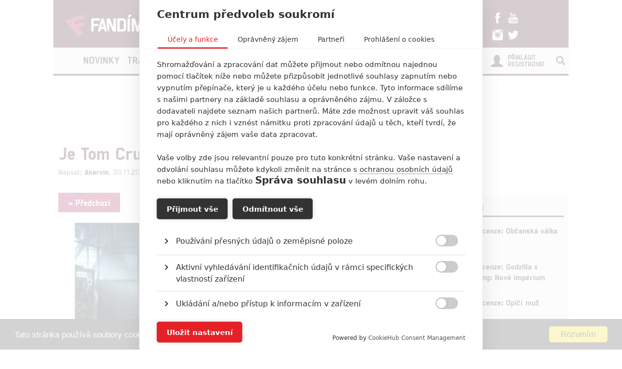

--- FILE ---
content_type: text/html; charset=utf-8
request_url: https://www.fandimefilmu.cz/galerie/20595-je-tom-cruise-prilis-stary-na-role-akcnich-hrdinu/49051
body_size: 8426
content:
<!DOCTYPE html>
<html xmlns:fb="http://www.facebook.com/2008/fbml" lang="cs">
  <head>
    <title>Je Tom Cruise příliš starý na role akčních hrdinů? | Fandíme Filmu</title>
    <meta charset="utf-8">
    <meta http-equiv="X-UA-Compatible" content="IE=edge">
    <meta name="viewport" content="width=device-width, initial-scale=1">
      <meta name="robots" content="index, follow">
    <meta name="keywords" content="Jack Reacher, Lee Child, Tom Cruise, akční">
    <meta name="news_keywords" content="Jack Reacher, Lee Child, Tom Cruise, akční">
    <meta name="description" content="Fandíme Filmu přináší nejčerstvější zprávy, trailery, recenze a články ze světa filmu.">
    <meta name="author" content="FandímeFilmu">

    <link rel="icon" type="image/png" href="/assets/images/favicon.png">

    <!-- REMODAL -->
    <link rel="stylesheet" href="/assets/css/remodal.css" rel="preload" as="style">
    <link rel="stylesheet" href="/assets/css/magnific-popup.css" rel="preload" as="style">
    <!-- Bootstrap core CSS -->
    <link rel="stylesheet" href="https://maxcdn.bootstrapcdn.com/font-awesome/4.6.1/css/font-awesome.min.css" rel="preload" as="style">
    <link href='https://fonts.googleapis.com/css?family=Roboto:400,400italic,700&amp;subset=latin,latin-ext&amp;display=swap' rel='stylesheet' type='text/css' rel="preload" as="style">
    <link href="/assets/css/fonts.css" rel="stylesheet" rel="preload" as="style">
    <link href="/assets/css/bootstrap.min.css" rel="stylesheet">
    <link href="/assets/css/article.css?v=1.2.5" rel="stylesheet">

    <!-- plugin youtube css -->
    <link href="/assets/css/responsive.css?v=1.0.1" type="text/css" rel="stylesheet">

    <script src="https://cdn.cookiehub.eu/tcf/v3/stub.js"></script>
    <script src="https://cdn.cookiehub.eu/c2/5c531111.js"></script>
    <script type="text/javascript">
      document.addEventListener("DOMContentLoaded", function(event) {
        var cpm = {};
        window.cookiehub.load(cpm);
      });
    </script>


    <style>
    #modal-score-content a {
      text-decoration: none;
    }
    #modal-score-content {
      text-align: center;
      font-size: 25px;
    }
    .right-box {
      height: auto!important;
    }
    #okurka > iframe {
      height: 650px !important;
    }

    #svestka > iframe {
      height: 260px !important;
    }
    </style>

    <!-- SEZNAM REKLAMA -->
      <script src="https://cdn.cookielaw.org/consent/tcf.stub.js"></script>
      <!-- AdActive GTM -->
      <script type="text/javascript">
        (function(w,d,s,l,i){
          w[l]=w[l]||[];
          w[l].push({'gtm.start': new Date().getTime(), event:'gtm.js'});
          var f=d.getElementsByTagName(s)[0],j=d.createElement(s),dl=l!='dataLayer'?'&l='+l:'';
          j.async=true;j.src='https://www.googletagmanager.com/gtm.js?id='+i+dl;
          f.parentNode.insertBefore(j,f);
      })(window,document,'script','dataLayer','GTM-T29L4B9');
      </script>
      <!-- AdActive GTM -->


    <script type="text/javascript">

      function block(node) {
        if(node.nodeName == 'STYLE'){
        }
        if(node.nodeName == 'LINK'){
        }
        if(node.nodeName == 'SCRIPT'){
        }
          if (   (node.nodeName == 'LINK' && node.href == 'data:text/css,') // new style
              || (node.nodeName == 'STYLE' && node.innerText.match(/^\/\*This block of style rules is inserted by AdBlock/)) // old style
              ) {
              //node.parentElement.removeChild(node);
          }
      }

      document.addEventListener("DOMContentLoaded", function() {
          document.addEventListener('DOMNodeInserted', function(e) {
              // disable blocking styles inserted by AdBlock
              //block(e.target);
            }, false);

          document.addEventListener('DOMNodeRemoved', function(e) {
              // disable blocking styles inserted by AdBlock

            }, false);


        }, false);
    </script>
    <script type="application/ld+json">
    {
      "@context" : "http://schema.org",
      "@type" : "Organization",
      "name" : "Fandíme Filmu",
      "url" : "https://www.fandimefilmu.cz",
      "sameAs" : [
        "https://www.youtube.com/channel/UCxStmEt1nIMrB0Obd4Qi68g",
        "https://www.facebook.com/FandimeFilmu",
        "https://www.instagram.com/fandimefilmu",
        "https://twitter.com/FFilmu",
        "https://plus.google.com/112229530876392324990"
      ]
    }
    </script>

  </head>
  <body style="background-position: center top 359px;">
    

    <div class="main-container-box" id="main-container-box" style="background-color: white;">
      <div class="container logo-box">
        <div class="container logo">
          <div class="logo-img">
            <a href="/">
              <picture>
                <source type="image/webp" srcset="/assets/images/logo.webp">
                <source type="image/png" srcset="/assets/images/logo.png">
                <img src="/assets/images/logo.png" width="300" height="45" style="padding-left: 20px;" class="analytics-link" data-type="header-logo" alt="Logo Fandíme filmu">
              </picture>
            </a>
          </div>

          <div class="hot-box">
            <div class="hot-box-title">
                <a href="/clanek/34789-recenze-obcanska-valka" class="analytics-link" data-type="header-hotbox">
                  Recenze: Občanská válka
                </a>
            </div>
          </div>
          <div class="hot-box-border"></div>
          <div class="hot-box">
            <div class="hot-box-title">
                <a href="/video/3621-alexander-and-the-terrible-horrible-no-good-very-bad-road-trip" class="analytics-link" data-type="header-hotbox">
                  Alexander and the Terrible, Horrible, No Good, Very Bad Road Trip
                </a>
            </div>
          </div>
          <div id="analytics-view-hotbox"></div>

          <div class="logo-social">
            <a href="https://www.facebook.com/pages/Fand%C3%ADme-Filmu/218286621530963" class="analytics-link" data-type="header-facebook">
              <img src="https://www.fandimefilmu.cz/assets/images/facebook.png" width="22" height="22" alt="Facebook Fandíme filmu">
            </a>
            <a href="https://www.youtube.com/channel/UCxStmEt1nIMrB0Obd4Qi68g" class="analytics-link" data-type="header-youtube">
              <img src="https://www.fandimefilmu.cz/assets/images/youtube.png" width="22" height="22" alt="Youtube kanál Fandíme filmu">
            </a>
            <a href="https://instagram.com/fandimefilmu/">
              <img src="https://www.fandimefilmu.cz/assets/images/instagram.png" width="22" height="22" class="analytics-link" data-type="header-instagram" alt="Instagram Fandíme filmu">
            </a>
            <a href="https://twitter.com/FFilmu">
              <img src="https://www.fandimefilmu.cz/assets/images/twitter.png" width="22" height="22" class="analytics-link" data-type="header-twitter" alt="Twitter Fandíme filmu">
            </a>
          </div>
        </div>
      </div>
      <div class="container nav-box">
        <nav class="navbar">
          <div class="container navbar-main">
            <div class="navbar-header">
              <button type="button" class="navbar-toggle collapsed" data-toggle="collapse" data-target="#navbar" aria-expanded="false" aria-controls="navbar">
                <span class="sr-only">Toggle navigation</span>
                <span class="icon-bar"></span>
                <span class="icon-bar"></span>
                <span class="icon-bar"></span>
              </button>
            </div>
            <div id="navbar" class="navbar-collapse collapse">
              <ul class="nav navbar-nav">
                <li class="logo-menu hidden-xs">
                  <a href="/" class="analytics-link" data-type="menu-logo">
                    <img data-src="https://www.fandimefilmu.cz/assets/images/logo-small.jpg" width="30" height="30" class="lazyload" alt="Logo Fandíme filmu">
                  </a>
                </li>
                    <li ><a href="/kategorie/1-novinky" class="analytics-link" data-type="menu-category">Novinky</a></li>
                    <li ><a href="/kategorie/2-trailery" class="analytics-link" data-type="menu-category">Trailery</a></li>
                    <li ><a href="/kategorie/3-recenze" class="analytics-link" data-type="menu-category">Recenze</a></li>
                    <li ><a href="/kategorie/4-clanky" class="analytics-link" data-type="menu-category">Články</a></li>
                <!--<li ><a href="/diskuze/1-volna-diskuze" class="analytics-link" data-type="menu-discussion">Diskuze</a></li>-->
                <li ><a href="/video" class="analytics-link" data-type="menu-videos">Videa</a></li>
                <li ><a href="/databaze" class="analytics-link" data-type="menu-database">Databáze</a></li>
                <li><a href="https://www.fandimeserialum.cz" class="analytics-link" data-type="menu-serials">Seriály</a></li>
              </ul>
              <ul class="nav navbar-nav navbar-right hidden-xs">
                <li id="search-input-box">
                  <form method="get" action="/hledat" id="search-form">
                    <input type="text" name="hledat" id="search-input">
                    <a href="/hledat" id="search-submit" class="comment-btn analytics-link" data-type="menu-search">Vyhledat</a>
                  </form>
                </li>
                <li><a href="#" id="search-btn"><span class="glyphicon glyphicon-search" aria-hidden="true"></span></a></li>
              </ul>
              <ul class="nav navbar-nav visible-xs-block">
                  <li><a href="/login" class="analytics-link" data-type="menu-login">Přihlásit</a></li>
                  <li><a href="/registrace" class="analytics-link" data-type="menu-registration">Registrovat</a></li>
              </ul>
              <ul class="nav navbar-nav navbar-right visible-xs-block">
                <li id="search-input-box-xs">
                  <form method="get" action="/hledat" id="search-form-xs">
                    <input type="text" name="hledat" id="search-input-xs">
                    <a href="#" id="search-btn-xs" class="analytics-link" data-type="menu-search"><span class="glyphicon glyphicon-search" aria-hidden="true"></span></a>
                  </form>
                </li>
              </ul>
              <div class="navbar-right hidden-xs">
                  <div class="nav-login-link">
                    <a href="/login" class="analytics-link" data-type="menu-login">Přihlásit</a><br>
                    <a href="/registrace" class="analytics-link" data-type="menu-registration">Registrovat</a>
                  </div>
                  <div class="nav-login-icon">
                    <span class="glyphicon glyphicon-user"></span>
                  </div>
              </div>
            </div><!--/.navbar-collapse -->
          </div>
        </nav>
      </div>


        <div class="container main-container" >
            <div class="skyscraper-left">
              <div id="skyscraper-1"></div>
            </div>
            <div id="box-nevidet" style="display:none;position: absolute; top: 0px; margin-left: -180px; height: 600px; min-height: 600px; width: 160px; min-width: 160px;">
              <!--<a href="/video" class="analytics-link" data-type="mracek-levo"><img src="https://fandimefilmu.cz/assets/images/jahoda.jpg" alt="Jahoda"></a>-->
            </div>

    <div class="row">
      <div class="col-md-12 a-top" style="text-align:center;">
        <div id="AdTrack750x100"></div>
        <script type="text/javascript" src="//delivery.r2b2.cz/get/fandimefilmu.cz/generic/750x100"></script>
      </div>
    </div>
  <div class="row">
    <div class="col-md-12">
      <h1 class="article-title-detail"><a href="/clanek/20595-je-tom-cruise-prilis-stary-na-role-akcnich-hrdinu" class="analytics-link" data-type="gallery-article">Je Tom Cruise příliš starý na role akčních hrdinů?</a></h1>
      <div class="article-info-detail">Napsal: <a href="/autor/Anarvin" class="analytics-link" data-type="gallery-author">Anarvin</a>, 30.11.2019 17:46</div>
    </div>
  </div>
        </div>

        <div class="container">
          <div class="row">
            <div class="col-md-8">
    <div class="article-chepter-btns">
      <div class="article-chepter-left-btn-box">
        <a href="/galerie/20595-je-tom-cruise-prilis-stary-na-role-akcnich-hrdinu/49054" data-type="gallery-back" class="analytics-link comment-btn" id="btn-previous-image">« Předchozí</a>
      </div>
      <div class="article-chepter-right-btn-box">
        <a href="/galerie/20595-je-tom-cruise-prilis-stary-na-role-akcnich-hrdinu/50463" data-type="gallery-next" class="analytics-link comment-btn" id="btn-next-image">Další »</a>
      </div>
      <div class="clear"></div>
    </div>
  <div class="article-content-detail" id="gallery-image">
    <div class="img-gallery" style="text-align: center;">
      <!--<a class="fancybox-thumb analytics-link" data-type="gallery-large" href="https://www.fandimefilmu.cz/files/images/2016/10/01/jack-reacher-2_bbb.jpg" title="Je Tom Cruise příliš starý na role akčních hrdinů?">-->
      <img src="https://www.fandimefilmu.cz/files/images/2016/10/01/gallery_main_jack-reacher-2_bbb.jpg" alt="Je Tom Cruise příliš starý na role akčních hrdinů? | Fandíme filmu" style="width:90%;">
      <!--</a>-->
      <div class="article-image-description">
          Je Tom Cruise příliš starý na role akčních hrdinů? | Fandíme filmu
      </div>
    </div>
  </div>

    <div class="article-content-detail">
      <span class="tag-title">Galerie</span>
    </div>
    <div class="article-img-gallery">
        <a href="/galerie/20595-je-tom-cruise-prilis-stary-na-role-akcnich-hrdinu/49054" title="Je Tom Cruise příliš starý na role akčních hrdinů?" class="analytics-link" data-type="gallery-image-small">
          <img src="https://www.fandimefilmu.cz/files/images/2016/10/01/gallery_thumb_jack-reacher-2_d.jpg" alt="Je Tom Cruise příliš starý na role akčních hrdinů? | Fandíme filmu" class="gallery-img ">
        </a>
        <a href="/galerie/20595-je-tom-cruise-prilis-stary-na-role-akcnich-hrdinu/49051" title="Je Tom Cruise příliš starý na role akčních hrdinů?" class="analytics-link" data-type="gallery-image-small">
          <img src="https://www.fandimefilmu.cz/files/images/2016/10/01/gallery_thumb_jack-reacher-2_bbb.jpg" alt="Je Tom Cruise příliš starý na role akčních hrdinů? | Fandíme filmu" class="gallery-img active">
        </a>
        <a href="/galerie/20595-je-tom-cruise-prilis-stary-na-role-akcnich-hrdinu/50463" title="Je Tom Cruise příliš starý na role akčních hrdinů?" class="analytics-link" data-type="gallery-image-small">
          <img src="https://www.fandimefilmu.cz/files/images/2016/10/23/gallery_thumb_boxoffice-jackreacher2-ilustracni_.jpg" alt="Je Tom Cruise příliš starý na role akčních hrdinů? | Fandíme filmu" class="gallery-img ">
        </a>
        <a href="/galerie/20595-je-tom-cruise-prilis-stary-na-role-akcnich-hrdinu/132570" title="Je Tom Cruise příliš starý na role akčních hrdinů?" class="analytics-link" data-type="gallery-image-small">
          <img src="https://www.fandimefilmu.cz/files/images/2019/11/30/gallery_thumb_41cizq4kxt9u552x.jpg" alt="Je Tom Cruise příliš starý na role akčních hrdinů? | Fandíme filmu" class="gallery-img ">
        </a>
    </div>

  <div class="add-box-article">
    <div class="add-horizontal-top">
      <div class="heureka-affiliate-category" data-trixam-positionid="10279" data-trixam-categoryid="1054" data-trixam-codetype="iframe" data-trixam-linktarget="blank"></div>
    </div>
  </div>

  <h2 class="comments-title">Komentáře <span class="glyphicon glyphicon-comment" aria-hidden="true"></span> 5</h2>
    <div class="comment-box">
      <div class="comment-avatar-box">
          <img src="https://www.fandimefilmu.cz/files/images/user/avatar/user_thumb_fu.png.jpg" alt="Karel | Fandíme filmu">
      </div>
      <div class="comment-text-box">
        <div class="comment-title">
            <a href="/uzivatel/Karel" class="analytics-link" data-type="gallery-user">Karel</a>
           | 2019-12-01 00:15:21
        </div>
        <div class="comment-text">Z čeho usuzuješ, že na to Cruise už nemá sílu?</div>
      </div>
      <div class="clear"></div>
    </div>
  <div class="comment-btn-box"><a href="/komentare/20595-je-tom-cruise-prilis-stary-na-role-akcnich-hrdinu" class="comment-btn analytics-link" data-type="gallery-comments">Vstoupit do diskuze</a></div>

    <h2 class="comments-title">Související články</h2>
    <div class="row">
        <div class="col-md-4">
          <div class="related-article-title-top">
            <div class="related-article-photo">
              <a href="/clanek/18804-top-gun-maverick-po-skvelem-traileru-cruise-vysvetluje-jak-realisticke-bylo-nataceni" class="analytics-link" data-type="gallery-related"><img src="https://www.fandimefilmu.cz/files/images/2019/07/23/related_thumb_5r39plb6k1n34rad.jpg" class="related-article-img" alt="Top Gun: Maverick: Po skvělém traileru Cruise vysvětluje, jak realistické bylo natáčení | Fandíme filmu"></a>
            </div>
            <div class="related-article-title">
              <a href="/clanek/18804-top-gun-maverick-po-skvelem-traileru-cruise-vysvetluje-jak-realisticke-bylo-nataceni" class="analytics-link" data-type="gallery-related">Top Gun: Maverick: Po skvělém traileru Cruise vysvětluje, jak realistické bylo natáčení</a>
            </div>
          </div>

        </div>
        <div class="col-md-4">
          <div class="related-article-title-top">
            <div class="related-article-photo">
              <a href="/clanek/9009-recenze-jack-reacher-nevracej-se" class="analytics-link" data-type="gallery-related"><img src="https://www.fandimefilmu.cz/files/images/2016/09/17/related_thumb_jack-reacher-nevracej-se_c.jpg" class="related-article-img" alt="Recenze: Jack Reacher: Nevracej se | Fandíme filmu"></a>
            </div>
            <div class="related-article-title">
              <a href="/clanek/9009-recenze-jack-reacher-nevracej-se" class="analytics-link" data-type="gallery-related">Recenze: Jack Reacher: Nevracej se</a>
            </div>
          </div>

        </div>
        <div class="col-md-4">
          <div class="related-article-title-top">
            <div class="related-article-photo">
              <a href="/clanek/2198-recenze-jack-reacher-posledni-vystrel" class="analytics-link" data-type="gallery-related"><img src="https://www.fandimefilmu.cz/files/images/Filmy/Jack_Reacher/related_thumb_Jack%20Reacher_titulka_3.jpg" class="related-article-img" alt="Recenze: Jack Reacher - Poslední výstřel | Fandíme filmu"></a>
            </div>
            <div class="related-article-title">
              <a href="/clanek/2198-recenze-jack-reacher-posledni-vystrel" class="analytics-link" data-type="gallery-related">Recenze: Jack Reacher - Poslední výstřel</a>
            </div>
          </div>

        </div>
        </div>
        <div class="row">
    </div>
    <div id="analytics-view-relatedarticle"></div>
            </div>
            <div class="col-md-4 right-box">


    <div class="right-col-add">
      <div id="AdTrack300x600"></div>
      <script type="text/javascript" src="//delivery.r2b2.cz/get/fandimefilmu.cz/generic/300x600"></script>
    </div>

                <div class="right-box-cinema-comments" data-example-id="togglable-tabs">
                  <ul class="tab-header-main" role="tablist">
                    <li role="presentation" class="active">
                      Recenze filmů
                    </li>
                  </ul>
                  <div class="tab-content">
                    <div role="tabpanel" class="tab-pane fade active in" id="cinema">
                      <div class="cinema-box">
                        <div class="review-box new-article">
                          <div class="row">
                            <div class="col-md-4"><a href="/clanek/34789-recenze-obcanska-valka" class="analytics-link" data-type="sidebar-review"><img data-src="https://www.fandimefilmu.cz/files/images/2024/03/29/review_thumb_xh8mhkz0z74im4u4.jpg" class="article-img lazyload" alt="Recenze: Občanská válka | Fandíme filmu" width="98" height="59"></a>
                              <div class="review-stats"><a href="/clanek/34789-recenze-obcanska-valka" class="analytics-link" data-type="sidebar-review">8</a></div>
                            </div>
                            <div class="col-md-8">
                              <div class="review-title"><a href="/clanek/34789-recenze-obcanska-valka" class="analytics-link" data-type="sidebar-review">Recenze: Občanská válka</a></div>
                              <div class="review-stars"></div>

                            </div>
                          </div>
                        </div>
                        <div class="review-box new-article">
                          <div class="row">
                            <div class="col-md-4"><a href="/clanek/34730-recenze-godzilla-x-kong-nove-imperium" class="analytics-link" data-type="sidebar-review"><img data-src="https://www.fandimefilmu.cz/files/images/2024/02/13/review_thumb_piy733wcbr7vezzx.jpg" class="article-img lazyload" alt="Recenze: Godzilla x Kong: Nové impérium | Fandíme filmu" width="98" height="59"></a>
                              <div class="review-stats"><a href="/clanek/34730-recenze-godzilla-x-kong-nove-imperium" class="analytics-link" data-type="sidebar-review">6</a></div>
                            </div>
                            <div class="col-md-8">
                              <div class="review-title"><a href="/clanek/34730-recenze-godzilla-x-kong-nove-imperium" class="analytics-link" data-type="sidebar-review">Recenze: Godzilla x Kong: Nové impérium</a></div>
                              <div class="review-stars"></div>

                            </div>
                          </div>
                        </div>
                        <div class="review-box new-article">
                          <div class="row">
                            <div class="col-md-4"><a href="/clanek/34677-recenze-opici-muz" class="analytics-link" data-type="sidebar-review"><img data-src="https://www.fandimefilmu.cz/files/images/2024/01/27/review_thumb_k1rwf3oz2unpr11s.jpg" class="article-img lazyload" alt="Recenze: Opičí muž | Fandíme filmu" width="98" height="59"></a>
                              <div class="review-stats"><a href="/clanek/34677-recenze-opici-muz" class="analytics-link" data-type="sidebar-review">8</a></div>
                            </div>
                            <div class="col-md-8">
                              <div class="review-title"><a href="/clanek/34677-recenze-opici-muz" class="analytics-link" data-type="sidebar-review">Recenze: Opičí muž</a></div>
                              <div class="review-stars"></div>

                            </div>
                          </div>
                        </div>
                        <div class="review-box new-article">
                          <div class="row">
                            <div class="col-md-4"><a href="/clanek/33688-recenze-prizraky-v-benatkach" class="analytics-link" data-type="sidebar-review"><img data-src="https://www.fandimefilmu.cz/files/images/2023/07/19/review_thumb_bd69jh1ull0b2vtw.jpg" class="article-img lazyload" alt="Recenze: Přízraky v Benátkách | Fandíme filmu" width="98" height="59"></a>
                              <div class="review-stats"><a href="/clanek/33688-recenze-prizraky-v-benatkach" class="analytics-link" data-type="sidebar-review">7</a></div>
                            </div>
                            <div class="col-md-8">
                              <div class="review-title"><a href="/clanek/33688-recenze-prizraky-v-benatkach" class="analytics-link" data-type="sidebar-review">Recenze: Přízraky v Benátkách</a></div>
                              <div class="review-stars"></div>

                            </div>
                          </div>
                        </div>
                        <div class="review-box new-article">
                          <div class="row">
                            <div class="col-md-4"><a href="/clanek/33576-recenze-gran-turismo" class="analytics-link" data-type="sidebar-review"><img data-src="https://www.fandimefilmu.cz/files/images/2023/07/20/review_thumb_u4yafwx9hvrseu3t.jpg" class="article-img lazyload" alt="Recenze: Gran Turismo | Fandíme filmu" width="98" height="59"></a>
                              <div class="review-stats"><a href="/clanek/33576-recenze-gran-turismo" class="analytics-link" data-type="sidebar-review">8</a></div>
                            </div>
                            <div class="col-md-8">
                              <div class="review-title"><a href="/clanek/33576-recenze-gran-turismo" class="analytics-link" data-type="sidebar-review">Recenze: Gran Turismo</a></div>
                              <div class="review-stars"></div>

                            </div>
                          </div>
                        </div>
                      </div>
                    </div>
                  </div>
                </div>


  <div class="right-col-add-small">
    <div id="square-1"></div>
  </div>

                <div class="right-box-cinema-comments" data-example-id="togglable-tabs">
                  <ul class="tab-header-main" role="tablist">
                    <li role="presentation" class="active">
                      Poslední komentované
                    </li>
                  </ul>
                  <div class="tab-content">
                    <div role="tabpanel" class="tab-pane fade active in" id="profile">
                      <div class="last-comments">
                        <div class="last-comment">
                          <div class="last-comment-info">
                              <span class="glyphicon glyphicon-comment" aria-hidden="true"></span>
                            2
                            <span class="article-info-date">
                                ČLÁNEK
                              | 03.11.2025 09:32</span>
                          </div>
                          <div class="last-comment-title">
                              <a href="/komentare/38087-navstevnost-kin-se-propadla-na-dvoulete-dno-divaky-nelaka-vubec-nic" class="analytics-link" data-type="sidebar-comments">Návštěvnost kin se propadla na dvouleté dno, diváky neláká vůbec nic</a>
                          </div>
                        </div>
                        <div class="last-comment">
                          <div class="last-comment-info">
                              <span class="glyphicon glyphicon-comment" aria-hidden="true"></span>
                            1
                            <span class="article-info-date">
                                ČLÁNEK
                              | 26.10.2025 20:27</span>
                          </div>
                          <div class="last-comment-title">
                              <a href="/komentare/38029-cizinci-kapitola-3-prvni-teaser-zaveru-hororove-trilogie" class="analytics-link" data-type="sidebar-comments">Cizinci: Kapitola 3: První teaser závěru hororové trilogie</a>
                          </div>
                        </div>
                        <div class="last-comment">
                          <div class="last-comment-info">
                              <span class="glyphicon glyphicon-comment" aria-hidden="true"></span>
                            1
                            <span class="article-info-date">
                                ČLÁNEK
                              | 21.10.2025 16:20</span>
                          </div>
                          <div class="last-comment-title">
                              <a href="/komentare/37989-i-play-rocky-mlady-nastupce-stallona-na-prvnich-fotkach" class="analytics-link" data-type="sidebar-comments">I Play Rocky: Mladý nástupce Stallona na prvních fotkách</a>
                          </div>
                        </div>
                        <div class="last-comment">
                          <div class="last-comment-info">
                              <span class="glyphicon glyphicon-comment" aria-hidden="true"></span>
                            1
                            <span class="article-info-date">
                                ČLÁNEK
                              | 14.10.2025 18:02</span>
                          </div>
                          <div class="last-comment-title">
                              <a href="/komentare/37876-nezvratny-osud-sedmicka-si-vybrala-rezisera-a-miri-k-divakum" class="analytics-link" data-type="sidebar-comments">Nezvratný osud: Sedmička si vybrala režiséra a míří k divákům</a>
                          </div>
                        </div>
                        <div class="last-comment">
                          <div class="last-comment-info">
                              <span class="glyphicon glyphicon-comment" aria-hidden="true"></span>
                            1
                            <span class="article-info-date">
                                ČLÁNEK
                              | 14.10.2025 17:15</span>
                          </div>
                          <div class="last-comment-title">
                              <a href="/komentare/37937-predator-nebezpecne-uzemi-film-o-filmu-ukazuje-jak-vyrostl-mimozemsky-svet" class="analytics-link" data-type="sidebar-comments">Predátor: Nebezpečné území – Film o filmu ukazuje, jak vyrostl mimozemský svět</a>
                          </div>
                        </div>
                      </div>
                    </div>
                  </div>
                </div>

              <div>
              </div>

              <div class="right-col-add-small">
                <div id="m-square-1"></div>
              </div>

              <!--<div class="right-box-cinema-comments" data-example-id="togglable-tabs" id="database-statistic-box">
                <ul class="tab-header-main" role="tablist">
                  <li role="presentation" class="active">
                    Statistiky
                  </li>
                </ul>
                <div class="tab-content">
                  <div role="tabpanel" class="tab-pane fade active in" id="cinema">
                    <div class="last-comments">
                      <div class="last-comment">
                        <div class="last-comment-info">
                          <a href="/databaze">Filmů v databázi:</a> <div style="float: right;"><a href="/databaze">16188</a></div>
                        </div>
                      </div>
                      <div class="last-comment">
                        <div class="last-comment-info">
                          <a href="/databaze">Osob v databázi:</a> <div style="float: right;"><a href="/databaze">1282</a></div>
                        </div>
                      </div>
                      <div class="last-comment">
                        <div class="last-comment-info">
                          <a href="/databaze">Videí v databázi:</a> <div style="float: right;"><a href="/databaze">3242</a></div>
                        </div>
                      </div>
                      <div class="last-comment">
                        <div class="last-comment-info">
                          <a href="/databaze">Hodnocení filmů:</a> <div style="float: right;"><a href="/databaze">1503</a></div>
                        </div>
                      </div>
                      <div class="last-comment">
                        <div class="last-comment-info">
                          Článků v systému: <div style="float: right;">27749</div>
                        </div>
                      </div>
                      <div class="last-comment">
                        <div class="last-comment-info">
                          Komentářů v systému: <div style="float: right;">159052</div>
                        </div>
                      </div>

                      <div class="last-comment">
                      </div>
                    </div>
                  </div>
                </div>
              </div>-->

  <div class="right-col-add-small" id="right-add-fixed">
    <div id="AdTrack300x250"></div>
    <script type="text/javascript" src="//delivery.r2b2.cz/get/fandimefilmu.cz/generic/300x250"></script>
  </div>




            </div>
          </div>
        </div>



    </div>


    <div class="youtube-box">
      <div class="container">
       
        <div class="row">
            <div class="add-youtube-box">
              <iframe src="/jablko?a=4" style="border: 0px; width: 1020px; height: 205px;" id="a-youtube" title="jablko">

              </iframe>
            </div>
          <div id="analytics-view-addyoutube"></div>
        </div>
      </div>
      <div class="bottom-box">
        <div class="container">
          <div class="row">
            <div class="col-md-12 bottom-aligner">
              <div class="bottom-logo-box">
                <picture>
                  <source type="image/webp" srcset="/assets/images/logo.webp">
                  <source type="image/png" srcset="/assets/images/logo.png">
                  <img data-src="/assets/images/logo.png" class="lazyload logo-footer" width="400" height="64" alt="Logo Fandíme filmu">
                </picture>
              </div>
            </div>
          </div>
          <div class="row">
            <div class="col-md-6">

                <div class="login-link">
                  <a href="/login" class="analytics-link" data-type="footer-login">Přihlásit</a><br>
                  <a href="/registrace" class="analytics-link" data-type="footer-registration">Registrovat</a>
                </div>
                <div class="login-icon">
                  <span class="glyphicon glyphicon-user"></span>
                </div>
            </div>
            <div class="col-md-6">
              <div class="comments-link">
                <a href="/diskuze/1-volna-diskuze" class="analytics-link" data-type="footer-discussion">Diskuze</a>
              </div>
            </div>
          </div>
          <div class="row">
            <div class="col-md-12">
              <p style="color: white; text-align: center; opacity: 0.8; margin-top: 40px;">Šéfredaktor webu je <strong>Petr Slavík</strong>, e-mail <a href="mailto:redakce@fandimefilmu.cz" style="color: white; text-decoration: underline;"  class="analytics-link" data-type="footer-mail">redakce@fandimefilmu.cz</a></p>
              <p style="color: white; text-align: center; opacity: 0.8;;">Máte-li zájem o inzerci na našem webu napište nám na e-mail <a href="mailto:redakce@fandimefilmu.cz" style="color: white; text-decoration: underline;" class="analytics-link" data-type="footer-mail">redakce@fandimefilmu.cz</a></p>

              <p style="color: white; text-align: center; opacity: 0.8; margin-bottom: 40px;">
                <a href="/ochrana-osobnich-udaju" style="color: white; text-decoration: underline;" class="analytics-link">Ochrana osobních údajů</a> | <a href="/zasady-pouzivani-cookies" style="color: white; text-decoration: underline;" class="analytics-link">Zásady používání cookies</a> | <a href="/podminky-registrace" style="color: white; text-decoration: underline;" class="analytics-link">Pravidla webu</a> | <a href="javascript:void(0)" onclick="Didomi.notice.show();" style="color: white; text-decoration: underline;">Upravit nastavení soukromí</a>
              </p>
              <div class="bottom-logo-social">
                <a href="https://www.facebook.com/pages/Fand%C3%ADme-Filmu/218286621530963" class="analytics-link" data-type="footer-facebook">
                  <img src="https://www.fandimefilmu.cz/assets/images/facebook.png" width="30" height="30" alt="Facebook Fandíme filmu">
                </a>
                <a href="https://www.youtube.com/channel/UCxStmEt1nIMrB0Obd4Qi68g" class="analytics-link" data-type="footer-youtube">
                  <img src="https://www.fandimefilmu.cz/assets/images/youtube.png" width="30" height="30" alt="Youtube kanál Fandíme filmu">
                </a>
                <a href="https://instagram.com/fandimefilmu/" class="analytics-link" data-type="footer-instagram">
                  <img src="https://www.fandimefilmu.cz/assets/images/instagram.png" width="30" height="30" alt="Instagram Fandíme filmu">
                </a>
                <a href="https://twitter.com/FFilmu" class="analytics-link" data-type="footer-twitter">
                  <img src="https://www.fandimefilmu.cz/assets/images/twitter.png" width="30" height="30" alt="Twitter Fandíme filmu">
                </a>
              </div>
              <div class="bottom-copy">© 2011 - 2025 FandimeFilmu.cz / All rights reserved / Provozovatel webu je Koncal studio s.r.o.</div>
              <div class="bottom-copy-small" style="text-align: center;color: #666;">Koncal studio s.r.o., IČO: 03604071, Lýskova 2073/57, Stodůlky, 155 00, Praha 5</div>
            </div>
          </div>
        </div>
      </div>
      <div id="ad-container" style="height:1px; font-size:1px;">
        <p>adblocktest</p>
      </div>

    </div>

    <!-- Bootstrap core JavaScript
    ================================================== -->
    <script src="/assets/js/lazysizes.min.js" async></script>
    <!-- Placed at the end of the document so the pages load faster -->
    <script src="https://ajax.googleapis.com/ajax/libs/jquery/1.11.3/jquery.min.js"></script>

    <!-- REMODAL -->
    <script src="/assets/js/remodal.min.js"></script>
    <!-- MAGNIFIC POPUP -->
    <script src="/assets/js/jquery.magnific-popup.min.js"></script>

    <script src="/assets/js/bootstrap.min.js"></script>

    <script type="text/javascript" src="/assets/js/app.js?v=1.0.19"></script>
    <script type="text/javascript">
        window.cookieconsent_options = { "message":"Tato stránka používá soubory cookies.","dismiss":"Rozumím","learnMore":"Více informací","link": "\/zasady-pouzivani-cookies","theme":"dark-bottom" };
    </script>
    <script type="text/javascript" src="//cdnjs.cloudflare.com/ajax/libs/cookieconsent2/1.0.9/cookieconsent.min.js"></script>
    <!--<script type="text/javascript" src="//serve.affiliate.heureka.cz/js/trixam.min.js" data-id="heureke-affilate"></script>-->


  <script>
    $("body").keydown(function(e) {
      if(e.keyCode == 37) {
        document.getElementById("btn-previous-image").click();
      }
      else if(e.keyCode == 39) {
        document.getElementById("btn-next-image").click();
      }
    });

  </script>
    <script type="text/javascript">

      if($('#ad-container').css('display') == 'none'){
        //$.get("/analytics/view/adblock", function() {});
        var blok = $('#box-nevidet');
        blok.css('display', 'block');
        blok.css('width', '120px');
        blok.css('height', '600px');
        //blok.html('<img src="http://fandimefilmu.cz/articles/images/ff-120-600.jpg" width="120" height="600">');
      }
    </script>

      <!-- (C)2000-2016 Gemius SA - gemiusAudience / fandimefilmu.cz / Ostatni -->
      <script type="text/javascript">
      <!--//--><![CDATA[//><!--
      var pp_gemius_identifier = '0tfrCatJiIZJn5L1zl3uo7bu.qfYMwdrWgp.raSvyCH.17';
      // lines below shouldn't be edited
      function gemius_pending(i) { window[i] = window[i] || function() {var x = window[i+'_pdata'] = window[i+'_pdata'] || []; x[x.length]=arguments;};};
      gemius_pending('gemius_hit'); gemius_pending('gemius_event'); gemius_pending('pp_gemius_hit'); gemius_pending('pp_gemius_event');
      (function(d,t) {try {var gt=d.createElement(t),s=d.getElementsByTagName(t)[0],l='http'+((location.protocol=='https:')?'s':''); gt.setAttribute('async','async');
      gt.setAttribute('defer','defer'); gt.src=l+'://spir.hit.gemius.pl/xgemius.js'; s.parentNode.insertBefore(gt,s);} catch (e) {}})(document,'script');
      //--><!]]>
      </script>

    <!--<script type="text/javascript" src="//s7.addthis.com/js/300/addthis_widget.js#pubid=ra-4db6e9dc6c80df65"></script>-->

      <div id="AdTrackGenericOutstreamDesktop"></div><script type="text/javascript" src="//delivery.r2b2.cz/get/fandimefilmu.cz/generic/outstream"></script>
      <script type="text/javascript" src="//delivery.r2b2.cz/get/fandimefilmu.cz/generic/branding"></script>
      <script type="text/javascript">

      var cpex_AAM_conf = {

         "publisher":"VLM", // name of the specific client/advertiser
         "state"    :"publisher", // advertiser or publisher
         "partner"  :"cpex", // network - do not change
         "private"  :"", // set private signals for publishers
         "namespace":8, // 7 for advertisers
         "shortener":true, // true for production
         "debug"    :false, // false for production
         "noMobile" :false  // disable mobile traffic

      }

      </script>
      <script type="text/javascript" src="//cdn.cpex.cz/aam/cpex_universal.js"></script>    
  </body>
</html>


--- FILE ---
content_type: text/html; charset=utf-8
request_url: https://www.fandimefilmu.cz/jablko?a=4
body_size: 1548
content:
<html>
  <head>
    <!-- AdActive GTM -->
    <script>(function(w,d,s,l,i){
      w[l]=w[l]||[];w[l].push({'gtm.start':new Date().getTime(),event:'gtm.js'});
      var f=d.getElementsByTagName(s)[0],j=d.createElement(s),dl=l!='dataLayer'?'&l='+l:'';
      j.async=true;j.src='https://www.googletagmanager.com/gtm.js?id='+i+dl;
      f.parentNode.insertBefore(j,f);
    })(window,document,'script','dataLayer','GTM-T29L4B9');</script>
    <!-- AdActive GTM -->

    <style>
      #tracy-debug-bar {
        display: none!important;
      }
    </style>
  </head>
  <body style="margin: 0px;">
    <div class="container" id="main-content-box" style="display: none;">
      <div class="row register-form-box">        
        <div class="col-md-8">
          <h1 class="article-title-detail" style="padding-left: 0px; padding-bottom: 20px;">Podmínky registrace a pravidla diskusí</h1>
          <div class="condition-text">
            <ol>
              <li>Vložením komentáře na web fandimefilmu.cz (dále jen „FandimeFilmu.cz“) provozovaném společností Koncal studio s.r.o. (dále jen „provozovatel“) uživatel souhlasí s dodržováním následujících pravidel diskuse.</li>
              <li>V diskusích je uživatel povinen chovat se slušně, nenapadat ostatní uživatele nebo redakci, zdržet se xenofobních nebo rasistických výroků a jiných projevů nenávisti a nesnášenlivosti. Uživatel je povinen dodržovat zákony a jiné právní předpisy České republiky.</li>
              <li>Není dovoleno vytvářet spam (bezpředmětné komentáře, záměrně vytvořené duplicitní komentáře apod.).</li>
              <li>Není povoleno do diskusí vkládat reklamu, odkazovat nebo jakkoliv propagovat konkurenční české a slovenské servery.</li>
              <li>Uživatel se zavazuje vyvarovat se spoilerům (vyzrazování děje), obzvlášť pokud si to konkrétní diskuze žádá.</li>
              <li>Uživatel je povinen se řídit pokyny provozovatele a redakce.</li>
              <li>Provozovatel si vyhrazuje právo upravovat a mazat příspěvky porušující výše uvedená, nikoliv však pouze tyto, pravidla. Ve sporných případech je rozhodující vždy stanovisko redakce, není možné se proti němu odvolat.</li>
              <li>Provozovatel si vyhrazuje právo pravidla užívání kdykoliv změnit. Pro uživatele jsou změny závazné od chvíle jejich zveřejnění.</li>
              <li>Provozovatel nenese odpovědnost za chování uživatelů.</li>
            </ol>            
          </div>
        </div>
      </div>
    </div>
      <div id="hruska">
        <div id="leaderboard-top"></div>      
      </div>
      <div id="malina">

      </div>
    <!-- Placed at the end of the document so the pages load faster -->
    <script src="https://ajax.googleapis.com/ajax/libs/jquery/1.11.3/jquery.min.js"></script>

    <script>
      $(window).load(function() {
        if ($("img[src='http://bbcdn.go.cz.bbelements.com/creatives/cdn3121/b66/873/7/b668737/b668737_2.jpg']").length > 0) {
          $("#hruska").css("display", "none");
          $("#malina").append("<iframe src='/jablko?a=5' style='width: 100%; border: 0;'></iframe>");
        }
      });
    </script> 
    
  </body>
</html>



--- FILE ---
content_type: text/css
request_url: https://www.fandimefilmu.cz/assets/css/responsive.css?v=1.0.1
body_size: 2642
content:
/*
0 - 767
768 - 991
992 - 1199
1200 - max
*/

/* NEPATRI DO RESPONSIVE */

#search-input {
  position: absolute;
  right: 0px;
  top: 5px;
  z-index: 10;
  width: 0px;
  overflow: hidden;
  height: 40px;
  border-radius: 0px;
  border: 1px solid #bbb;
  border-bottom: 2px solid #310b19;
  box-shadow: none;
  display: block;
  /*padding: 6px 12px; set in app.js */ 
  font-size: 14px;
  line-height: 1.42857143;
  color: #555;
  background-color: #fff;
  background-image: none;
  -webkit-transition: border-color ease-in-out .15s,-webkit-box-shadow ease-in-out .15s, width 0.5s, padding 0.5s;
  -o-transition: border-color ease-in-out .15s,box-shadow ease-in-out .15s, width 0.5s, padding 0.5s;
  transition: border-color ease-in-out .15s,box-shadow ease-in-out .15s, width 0.5s, padding 0.5s;
}

#search-submit {
  position: absolute;
  padding: 6px 20px 5px;
  top: 5px;
  z-index: 10;
  color: #fff;  
  opacity: 0;
  font-size: 19px;
  left: -125px;
  -webkit-transition: opacity 0.5s;
  -o-transition: opacity 0.5s;
  transition: opacity 0.5s;
}

#search-input-xs {
  width: 80%;
  height: 40px;
  border-radius: 0px;
  border: 1px solid #bbb;
  border-bottom: 2px solid #310b19;
  box-shadow: none;
  display: block;
  padding: 6px 12px;
  font-size: 14px;
  line-height: 1.42857143;
  color: #555;
  background-color: #fff;
  background-image: none;
  display: inline-block;
  margin-left: 0px;
}

#search-btn-xs {
  display: inline-block;
  margin-left: 10px;
  font-size: 20px;
  position: relative;
  top: 5px;  
}

#search-input-box {
  width: 0px;
  overflow: hidden;
}


.new-tile-big img {
  height: 100%;
  width: auto;
}

.facebook,
.instagram {
  text-align: center;
}

.tile-title-big h2 {
  max-width: 85%;
}

.article-content-detail .instagram-media {
  max-width: 100% !important;
}

.article-content-detail .twitter-tweet {
  margin: 10px auto;
}
.article-content-detail .fb_iframe_widget,
.article-content-detail .fb-post {
  text-align: center;
  width: 100%;
}

.registration-errors .error {
    padding: 15px;
    margin-bottom: 20px;
    border: 1px solid transparent;
    border-radius: 4px;
    color: #a94442;
    background-color: #f2dede;
    border-color: #ebccd1;      
    list-style: none;
}

.edit-profile {
  float: right;
}

.remodal {
  max-width: 800px;
}

.youtube-wrapper {
  position: relative;
  padding-bottom: 56.25%; /* 16:9 */
  padding-top: 25px;
  height: 0;
}
.youtube-wrapper iframe {
  position: absolute;
  top: 0;
  left: 0;
  width: 100%;
  height: 100%;
}

.img-gallery img {
  padding-bottom: 5px;
}

#social-box {
  margin-bottom: 10px;
}

/* PATRI DO RESPONSIVE */
@media (max-width: 767px) {

  .logo-menu a {
    padding: 0px !important;
  }

  #search-input-box {
    margin-top: -10px;
  }

  .container {
    width: 100%;
  }


  .container-fluid>.navbar-collapse, 
  .container-fluid>.navbar-header, 
  .container>.navbar-collapse, 
  .container>.navbar-header,
  .row {
    margin-left: 0px;
    margin-right: 0px;
  }

  .col-lg-1, .col-lg-10, .col-lg-11, .col-lg-12, .col-lg-2, .col-lg-3, .col-lg-4, .col-lg-5, .col-lg-6, .col-lg-7, .col-lg-8, .col-lg-9, .col-md-1, .col-md-10, .col-md-11, .col-md-12, .col-md-2, .col-md-3, .col-md-4, .col-md-5, .col-md-6, .col-md-7, .col-md-8, .col-md-9, .col-sm-1, .col-sm-10, .col-sm-11, .col-sm-12, .col-sm-2, .col-sm-3, .col-sm-4, .col-sm-5, .col-sm-6, .col-sm-7, .col-sm-8, .col-sm-9, .col-xs-1, .col-xs-10, .col-xs-11, .col-xs-12, .col-xs-2, .col-xs-3, .col-xs-4, .col-xs-5, .col-xs-6, .col-xs-7, .col-xs-8, .col-xs-9 {
    padding-right: 0px;
    padding-left: 0px;
  }

  .new-tile-small img {
    margin: 0;
  }

  .tile-title {
    left: 0px;
    right: 0px;
  }

  .new-tile-small-border,
  .new-tile-small {
    border: 0px;
  }

  .register-form-box, 
  .comment-form form,
  .article-title, .article-tag, .article-perex,
  .article-perex-top, .article-title-top, .article-info,
  .header-main-new,
  .comment-box,
  .article-title-bottom,
  .tags-bottom,
  .youtube-title,
  .header-main,
  .last-comments,
  .review-stats, .review-title,
  ul.tab-header-main,
  .related-article-title-top,
  h2.comments-title,
  #social-box,
  .article-content-detail,
  .article-perex-detail,
  .article-info-detail,
  .article-title-detail,
  .article-tag-box-detail {
    padding-right: 10px;
    padding-left: 10px;
  }

  .article-perex-top {
    padding-bottom: 10px;
    margin-bottom: 20px;
    /* border-bottom: 1px solid #310b19; */
  }

  .article-content-detail p img {
    max-width: 100%;
    height: auto;
  }

  .navbar-toggle {
    margin-right: 0px;
  }

  .related-article-title-top {
    height: auto;
    padding-bottom: 10px;    
  }

  .navbar-toggle .icon-bar {
    background-color: #000;
  }

  .navbar-nav {
    margin: 7.5px 10px;
  }

  .logo-box .hot-box,
  .logo-box .hot-box-border,
  .logo-box .logo-social {
    display: none;
  }

  .heureka-affiliate-category {
    display: none;
  }

  .fixed-nav .container-fluid>.navbar-collapse, 
  .fixed-nav .container-fluid>.navbar-header, 
  .fixed-nav .container>.navbar-collapse, 
  .fixed-nav .container>.navbar-header {
    margin: 0px;
  }

  ul.tab-header-main {
    font-size: 15px;
  }

  ul.nav li a {
    font-size: 16px;
  }

  .navbar-nav>li>a {
    padding-top: 5px;
    padding-bottom: 5px;
  }

  .right-box {
    padding-left: 0px;
  }

  h2.article-title-top {
    height: auto;
  }

  .right-col-add-small > div > iframe {
    margin: 0 auto;
  }

  .bottom-logo-box {
    margin-left: 0px;
  }

  .bottom-logo-box > img {
    max-width: 90%;
  }

  .bottom-box .login-link {
    margin-right: 20px;
  }

  .bottom-box .comments-link {
    padding-left: 20px;
    float: left;
  }

  .article-stats-text-box {
    width: 35%;
  }

  .article-stats-number {
    margin-left: 0px;
    font-size: 3em;
    margin-top: 0.5em;
  }

  /* ARTICLE */
  .comment-btn-box a {
    display: block;
    margin-left: 10px;
    margin-right: 10px;
  }

  .article-img-gallery {
    overflow-x: auto;
    white-space: nowrap;
  }

  .gallery-img {
    width: 30%;
  }

  .comment-form {
    margin-bottom: 20px;
  }

  

}

@media (min-width: 768px) {
  .collapse {
    display: block;
  }

  .navbar-nav {
    float: left;
  }

  .navbar-right {
    float: right;
  }

  .navbar-nav>li{float:left}
}

@media (max-width: 767px) {
  .navbar-toggle {
      display: block;
  } 

  .navbar-nav>li>a {
    padding: 10px 8px;
  }

  .new-tile-big img {
    width: 100%;
    height: auto;
  }

  .new-tile-bordered {
    border: 0px;
  }
}

@media (max-width: 767px) {

  .review-stats {
    width: 100%;
    font-size: 14vw;
  }

  .tile-title-big h2 {
    font-size: 25px;
    line-height: 30px;
  }


  .featured-news .col-md-4 {
    width: 100%;
    display: block;
    float: left;
}

  .featured-news .article-img {
    width: 33%;
    float: left;
    margin-right: 2.5%;
    margin-left: 2.5%;
    margin-bottom: 30px;
    margin-top: 12px;
    height: auto;
  }

  .new-article {

  }
  .new-article .article-perex  {
    display: none;
  }
  .new-article .col-md-4 {
    width: 33%;
    margin-left: 2.5%;
    float: left;
    margin-right: 2.5%;
  }

  .new-article .article-tag {
     display: none; 
  }

  .new-article h2.article-title {
    color: #310b19;
    font-size: 18px;
    font-weight: 700;
    font-family: 'ManifoldCF-ExtraBold';
    margin-top: 6px;
    margin-bottom: 6px;
    margin-left: 0px;
    float: left;
    width: 100%;
  }
  .row-article.new-article {
    margin-top: 20px;
  }
  .recomended-news .article-img {
    width: 33%;
    float: left;
  }
  .recomended-news .col-md-3{
    width: 90%;
    margin-bottom: 20px;
    display: block;
    float: left;
    margin: 0 2.5% 10px;
  }
  .recomended-news h2.article-title-bottom {
  width: 67%;
  float: right;
  font-size: 18px;
  }
  .recomended-news .tags-bottom {
    display: none;
  }

  .logo-img img{
    width:100%;
    padding-left:0!important;
  }
    
  .featured-videos {
    margin-top:0;
  }
  .featured-videos h2.article-title-top {
    font-size: 4vw;
  }
    
  .featured-videos .col-md-3:nth-child(2) a {
    margin-bottom: 1px;
    margin-top: -1px;
   }

  .new-tile-big:last-of-type{
    margin-left:0;
    width:100%;
  }
    
  .row-article.new-article .col-md-6 a img.article-img{
    margin-left:10px;
    width: calc(100% - 10px);
    margin-bottom:20px;
    height: auto;
  }
    
  .row-article.new-article{
    border-bottom: 1px solid #ddd;
  }
  
  .new-article h2.article-title{
    margin-top: 0;
    font-weight: 300;
    line-height: 1.1;
    font-size: 4.8vw;
  }
    
  .article-comments {
    float:right;
  }
  
  .row .featured-news-wrap {
    padding-right:0;
  }
  
  .featured-news-wrap h1.header-main {
    margin-left:10px;
    padding-left:0;
    padding-right:0;
    margin-right:10px;
  }
  
  h2.article-title-top {
    font-size: 21px;
  }
  
  .featured-news .col-md-6 {
    clear:both;
  }
  
  .featured-news-wrap .article-perex-top {
    font-size:14px;
  }
  
  .row-separator {
    display:none;
  }
  
  ul.tab-header-main {
    font-size: 20px;
    padding-left:0;
    padding-right:0;
    margin-left:10px;
    margin-right:10px;
  }
  
  ul.tab-header-main li {
    font-size:20px
  }
  
  .row.row-article.new-article.server-article {
    margin:10px;
    border: 1px solid #24BB52;
  }
  
  .row.row-article.new-article.server-article .col-md-6 a img.article-img {
    width: calc(100% - 20px);
  }
  
  .server-article::before {
    font-size:18px;
    height: 30px;
    background-size: 40px;
    margin-top: -20px;
  }
  
}

@media (max-width: 330px) {
  ul.tab-header-main {
    font-size: 5vw !important;
  }
}

@media (max-width: 319px){
  .article-title-bottom {
    height: auto !important;
  }
  .tile-author {
    display: none !important;
  }

  .tile-title-big h2{
    font-size: 15px !important;
    line-height: 20px !important;
  }
  .tile-title h2{
    font-size: 15px !important;
    line-height: 20px !important;
  }
}

@media (min-width: 700px){
  .ads-700 {
    display: block;
  }
  .ads-other {
    display: none;
  }
}


@media (max-width: 699px){
  .ads-700 {
    display: none;
  }
  .ads-other {
    display: block;
  }
}

.article-content-detail img {
width: 100%;
height: auto;
}

#youtube-list.yesp .yesp-title-wrapper a {
  color: #fff!important;
}

#youtube-list.yesp .yesp-playlist-overlay .yesp-playlist-channel, #youtube-list.yesp .yesp-hp-overlay .yesp-hp-channel {
  color: #fff!important;
}


/* response-ads.css */

.adslot_ff_page_top { width: 320px; height: 100px; }
@media (min-width:500px) { .adslot_ff_page_top { width: 468px; height: 60px; } }
@media (min-width:800px) { .adslot_ff_page_top { width: 728px; height: 90px; } }
@media (min-width:992px) and (max-width:1080px) { .adslot_ff_page_top { width: 468px; height: 60px; } }

.adslot_ff_page_bottom { width: 320px; height: 100px; }
@media (min-width:500px) { .adslot_ff_page_bottom { width: 468px; height: 60px; } }
@media (min-width:800px) { .adslot_ff_page_bottom { width: 728px; height: 90px; } }

@media (min-width: 700px){
          .ads-700 {
            display: block;
            text-align: center;
          }
          .ads-other {
            display: none;
          }
        }

        @media (max-width: 699px){
          .ads-700 {
            display: none;
          }
          .ads-other {
            display: block;
            text-align: center;
          }
        }

@media (min-width: 750px){
  #AdTrack750x100 {
    display: block;
    text-align: center;  
  }

  .a-top {
    height: 100px;
  }
}


@media (max-width: 749px){
  .a-top {
    max-width: 100%;
    overflow: hidden;
  }  
}



